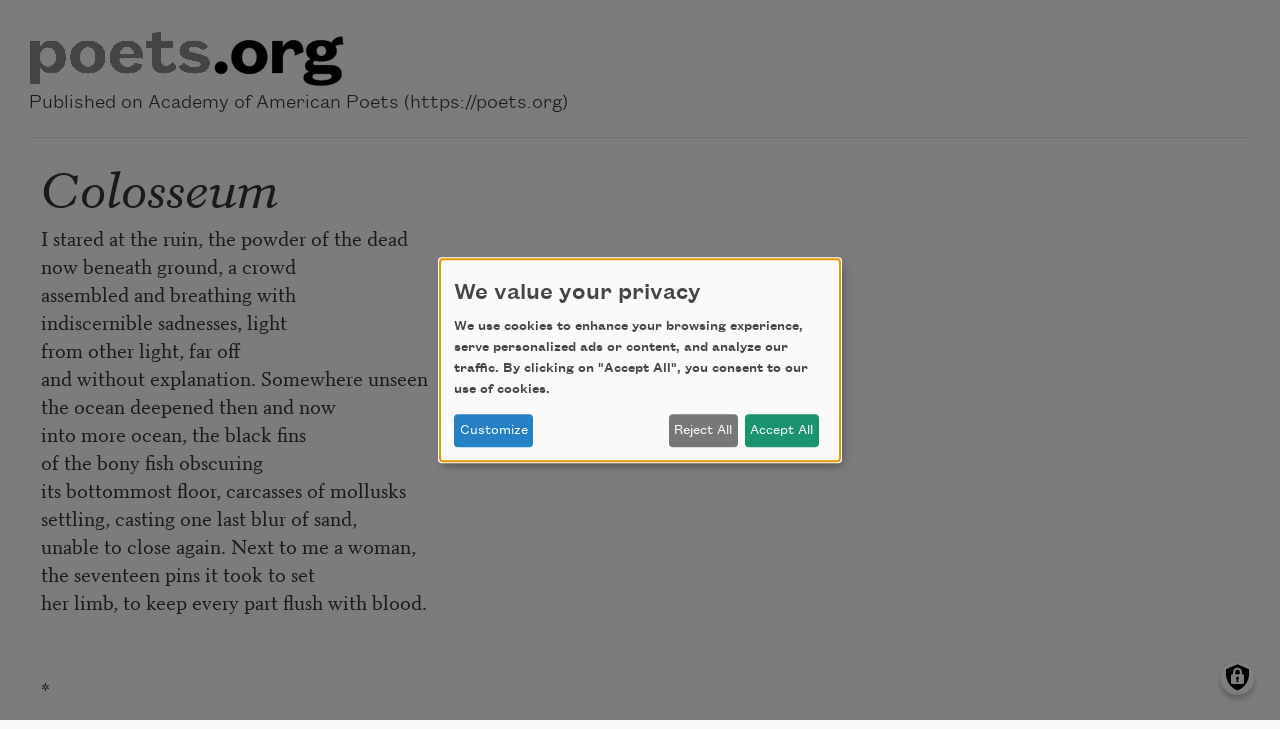

--- FILE ---
content_type: text/html; charset=UTF-8
request_url: https://poets.org/poem/colosseum/print
body_size: 7930
content:
<!DOCTYPE html>
<html lang="en" dir="ltr" prefix="og: https://ogp.me/ns#">
  <head>
    <meta charset="utf-8" />
<meta name="description" content="Colosseum - I stared at the ruin, the powder of the dead" />
<meta name="abstract" content="Colosseum - I stared at the ruin, the powder of the dead" />
<meta name="keywords" content="poetry, poets, Colosseum, Academy of American Poets" />
<link rel="canonical" href="https://poets.org/poem/colosseum" />
<meta property="og:site_name" content="Poets.org" />
<meta property="og:type" content="Poem" />
<meta property="og:url" content="https://poets.org/poem/colosseum" />
<meta property="og:title" content="Colosseum" />
<meta property="og:description" content="I stared at the ruin, the powder of the dead" />
<meta property="og:image" content="https://api.poets.org/sites/default/files/poets-twitter.png" />
<meta property="og:updated_time" content="2020-12-11T15:39:23-05:00" />
<meta property="og:street_address" content="75 Maiden Lane, Suite 901" />
<meta property="og:locality" content="New York" />
<meta property="og:region" content="NY" />
<meta property="og:postal_code" content="10038" />
<meta property="og:country_name" content="United States" />
<meta property="og:email" content="academy@poets.org" />
<meta property="og:phone_number" content="(212) 274-0343" />
<meta property="og:fax_number" content="(212) 274-9427" />
<meta name="dcterms.title" content="Colosseum by Katie Ford - Poems | Academy of American Poets" />
<meta name="dcterms.creator" content="Academy of American Poets" />
<meta name="dcterms.subject" content="poetry, poets, Colosseum" />
<meta name="dcterms.description" content="Colosseum - The Academy of American Poets is the largest membership-based nonprofit organization fostering an appreciation for contemporary poetry and supporting American poets." />
<meta name="dcterms.type" content="text" />
<meta name="dcterms.format" content="text/html" />
<meta name="dcterms.identifier" content="https://poets.org/poem/colosseum/print" />
<meta property="fb:app_id" content="370039556748135" />
<meta name="twitter:card" content="summary" />
<meta name="twitter:description" content="I stared at the ruin, the powder of the dead" />
<meta name="twitter:site" content="@POETSorg" />
<meta name="twitter:title" content="Colosseum" />
<meta name="twitter:site:id" content="7235452" />
<meta name="twitter:image" content="https://poets.org/sites/default/files/styles/social_share/public/images/biographies/KatieFord_NewBioImage.png?itok=HVqscBBa" />
<meta name="twitter:image:alt" content="I stared at the ruin, the powder of the dead" />
<meta name="Generator" content="Drupal 10 (https://www.drupal.org)" />
<meta name="MobileOptimized" content="width" />
<meta name="HandheldFriendly" content="true" />
<meta name="viewport" content="width=device-width, initial-scale=1.0" />
<script type="application/ld+json">{
    "@context": "https://schema.org",
    "@graph": [
        {
            "@type": "Article",
            "headline": "Colosseum",
            "description": "I stared at the ruin, the powder of the dead \nnow beneath ground, a crowd \nassembled and breathing with \nindiscernible sadnesses, light \nfrom other light, far off \nand without explanation. Somewhere unseen \nthe ocean deepened then and now \ninto more ocean, the black fins \nof the bony fish obscuring \nits bottommost floor, carcasses of mollusks \nsettling, casting one last blur of sand, \nunable to close again. Next to me a woman, \nthe seventeen pins it took to set \nher limb, to keep every part flush with blood. \n\n&#160;\n\n*\n\n&#160;\n\nIn the book on the ancient mayfly\nwhich lives only four hundred minutes \nand is, for this reason, called ephemeral,\nI couldn\u0027t understand why the veins laid across \nthe transparent sheets of wings, impossibly \nfragile, weren\u0027t blown through in their half-day \nof flight. Or how that design has carried the species \nthrough antiquity with collapsing\nhorses, hailstorms and diffracted confusions of light. \n\n&#160;\n\n*\n\n&#160;\n\nIf I remember correctly what\u0027s missing \nbroke off all at once, not into streets \nbut into rows portioned off for shade as it\nfell here, the sun there \nwhere the poled awning ended. Didn\u0027t the heat \nand dust funnel down \nto the condemned as they fought \nuntil the animal took them completely? Didn\u0027t at least one stand \nperfectly still?\n\n&#160;\n\n*\n\n&#160;\n\nI said to myself: Beyond my husband there are strange trees \ngrowing on one of the seven hills. \nThey look like intricately tended bonsais, but \nenormous and with unreachable hollows. \nHe takes photographs for our black folios, \nthin India paper separating one from another. \nThere is no scientific evidence of consciousness \nlasting outside the body. I think when I die \nit will be completely. \n\n&#160;\n\n*\n\n&#160;\n\nBut it didn\u0027t break off all at once. \nIt turns out there is a fault line under Rome \nthat shook the theater walls \nslight quake by quake. After the empire fell\nthe arena was left untended \nand exotic plants spread a massive overgrowth, \ntheir seeds brought from Asia and Africa, sewn accidentally\nin the waste of the beasts. \nLike our emptying, then aching questions,\nthe vessel filled with unrecognizable faunas. \n\n&#160;\n\n*\n\n&#160;\n\nHow great is the darkness in which we grope, \nWilliam James said, not speaking of the earth, but the mind \nsplit into its caves and plinth from which to watch\nits one great fight. \n\nAnd then, when it is over, \nwhen those who populate your life return\nto their curtained rooms and lie down without you, \nyou are alone, you \nare quarry. \n\n&#160;\n\n*\n\n&#160;\n\nWhen the mayflies emerge it is in great numbers\nfrom lakes where they have lived in nymphal skins \nthrough many molts. At the last \na downy skin is shed and what proofed them \nis gone. Above water there is \nnothing for them to feed on&#8212;\n\nthey don\u0027t even look, except for each other.\n\nThey form hurried swarms in that starving, sudden hour\nand mate fully. When it is finished it is said \nthe expiring flies gather beneath boatlights \nor lampposts and die under them minutely, \ndrifting down in a flock called snowfall. \n\n&#160;\n\n*\n\n&#160;\n\nNothing wants to break, but this wanted to break,\nbuilt for slaughter, open arches to climb through,\nlines of glassless squares above, elaborate \npulleys raising the animals on platforms\nout of the passaged darkness. \n\nWhen one is the site of so much pain, one must pray\nto be abandoned. When abandonment is \nthat much more&#8212;beauty and terror \nbefore every witness and suddenly \nyou are not there.",
            "image": {
                "@type": "ImageObject",
                "url": "https://www.poets.org/sites/default/files/cdsn9odz_400x400.png",
                "width": "800",
                "height": "800"
            },
            "datePublished": "Fri, 04/13/2007 - 00:00",
            "dateModified": "Fri, 12/11/2020 - 15:39",
            "author": {
                "@type": "Organization",
                "name": "Poets.org - Academy of American Poets",
                "url": "https://poets.org/poem/colosseum",
                "logo": {
                    "@type": "ImageObject",
                    "url": "https://www.poets.org/sites/default/files/large-blue-rgb-poets.org-logo-web.jpg",
                    "width": "60",
                    "height": "259"
                }
            },
            "publisher": {
                "@type": "Organization",
                "name": "Poets.org - Academy of American Poets",
                "url": "https://poets.org/poem/colosseum",
                "logo": {
                    "@type": "ImageObject",
                    "url": "https://www.poets.org/sites/default/files/large-blue-rgb-poets.org-logo-web.jpg",
                    "width": "60",
                    "height": "259"
                }
            },
            "mainEntityOfPage": "https://poets.org/poem/colosseum"
        },
        {
            "@type": "Organization",
            "@id": "https://poets.org/poem/colosseum/print",
            "name": "Academy of American Poets",
            "url": "https://poets.org/",
            "telephone": "(212) 274-0343",
            "address": {
                "@type": "PostalAddress",
                "streetAddress": [
                    "75 Maiden Lane",
                    "Suite 901"
                ],
                "addressLocality": "New York",
                "addressRegion": "NY",
                "postalCode": "10038",
                "addressCountry": "USA"
            }
        }
    ]
}</script>
<link rel="icon" href="/themes/custom/stanza/favicon.ico" type="image/vnd.microsoft.icon" />

    <title>Colosseum by Katie Ford - Poems | Academy of American Poets</title>
    <link rel="stylesheet" media="all" href="/sites/default/files/css/css_Rs88DXnpEaWXuRLDKWF3UylxY0gSh3NuGam0dPeqw4o.css?delta=0&amp;language=en&amp;theme=stanza&amp;include=eJzLzkksytfPBpE6xSWJeVWJ-sn5-dmZqcUwbnpOflJiDoxXUJSZVwLkFGUWpOpDKJ3iyuKS1Fz9pMTiVADPZx7V" />
<link rel="stylesheet" media="all" href="/sites/default/files/css/css_BaLXuJuJSDgHiu0aPTdaVasthl9F7Hzjzmd6JyaFgA0.css?delta=1&amp;language=en&amp;theme=stanza&amp;include=eJzLzkksytfPBpE6xSWJeVWJ-sn5-dmZqcUwbnpOflJiDoxXUJSZVwLkFGUWpOpDKJ3iyuKS1Fz9pMTiVADPZx7V" />

    <script src="/libraries/klaro/dist/klaro-no-translations-no-css.js?t91ye4" defer id="klaro-js" type="96281bd9cc37b90bc53b77b1-text/javascript"></script>

    
<!-- Google tag (gtag.js) -->
<script async src="https://www.googletagmanager.com/gtag/js?id=G-ZCRT7WN8HQ" type="96281bd9cc37b90bc53b77b1-text/javascript"></script>
<script type="96281bd9cc37b90bc53b77b1-text/javascript">
  window.dataLayer = window.dataLayer || [];
  function gtag(){dataLayer.push(arguments);}
  gtag('js', new Date());

  gtag('config', 'G-ZCRT7WN8HQ');
</script>
  </head>
  <body class="node-type--poems">
        <a href="#main-content" class="visually-hidden focusable">
      Skip to main content
    </a>
    
      <div class="dialog-off-canvas-main-canvas" data-off-canvas-main-canvas>
    
<div class="layout-container layout-container--print p-4">
  <header role="banner">
    <div class="print-hero__logo-container">
      <a href="/" class="print-hero__logo">
        <img src="/themes/custom/stanza/assets/images/hero/Large-Grey-RGB-poets.png" alt="Poets.org" class="img-fluid">
      </a>
      <div class="print-hero__statement">Published on Academy of American Poets (https://poets.org)</div>
    </div>
  </header>
  <hr>
  <main class="container-fluid" id="main-content" role="main">
    <div class="row">
      <div class="col-12">
          <div>
    <div data-drupal-messages-fallback class="hidden"></div>
<div id="block-stanza-content">
  
    
      <article>

  
      <h2 class="font-serif font-italic">
      Colosseum
    </h2>
    

  
  <div>
    
            <div class="field field--body"><p><span class="long-line">I stared at the ruin, the powder of the dead </span><br>
<span class="long-line">now beneath ground, a crowd </span><br>
<span class="long-line">assembled and breathing with </span><br>
<span class="long-line">indiscernible sadnesses, light </span><br>
<span class="long-line">from other light, far off </span><br>
<span class="long-line">and without explanation. Somewhere unseen </span><br>
<span class="long-line">the ocean deepened then and now </span><br>
<span class="long-line">into more ocean, the black fins </span><br>
<span class="long-line">of the bony fish obscuring </span><br>
<span class="long-line">its bottommost floor, carcasses of mollusks </span><br>
<span class="long-line">settling, casting one last blur of sand, </span><br>
<span class="long-line">unable to close again. Next to me a woman, </span><br>
<span class="long-line">the seventeen pins it took to set </span><br>
<span class="long-line">her limb, to keep every part flush with blood. </span></p>

<p>&nbsp;</p>

<p><span class="long-line">*</span></p>

<p>&nbsp;</p>

<p><span class="long-line">In the book on the ancient mayfly</span><br>
<span class="long-line">which lives only four hundred minutes </span><br>
<span class="long-line">and is, for this reason, called <em>ephemeral</em>,</span><br>
<span class="long-line">I couldn't understand why the veins laid across </span><br>
<span class="long-line">the transparent sheets of wings, impossibly </span><br>
<span class="long-line">fragile, weren't blown through in their half-day </span><br>
<span class="long-line">of flight. Or how that design has carried the species </span><br>
<span class="long-line">through antiquity with collapsing</span><br>
<span class="long-line">horses, hailstorms and diffracted confusions of light. </span></p>

<p>&nbsp;</p>

<p><span class="long-line">*</span></p>

<p>&nbsp;</p>

<p><span class="long-line">If I remember correctly what's missing </span><br>
<span class="long-line">broke off all at once, not into streets </span><br>
<span class="long-line">but into rows portioned off for shade as it</span><br>
<span class="long-line">fell here, the sun there </span><br>
<span class="long-line">where the poled awning ended. Didn't the heat </span><br>
<span class="long-line">and dust funnel down </span><br>
<span class="long-line">to the condemned as they fought </span><br>
<span class="long-line">until the animal took them completely? Didn't at least one stand </span><br>
<span class="long-line">perfectly still?</span></p>

<p>&nbsp;</p>

<p><span class="long-line">*</span></p>

<p><span class="long-line">&nbsp;</span></p>

<p><span class="long-line">I said to myself: Beyond my husband there are strange trees </span><br>
<span class="long-line">growing on one of the seven hills. </span><br>
<span class="long-line">They look like intricately tended bonsais, but </span><br>
<span class="long-line">enormous and with unreachable hollows. </span><br>
<span class="long-line">He takes photographs for our black folios, </span><br>
<span class="long-line">thin India paper separating one from another. </span><br>
<span class="long-line">There is no scientific evidence of consciousness </span><br>
<span class="long-line">lasting outside the body. I think when I die </span><br>
<span class="long-line">it will be completely. </span></p>

<p>&nbsp;</p>

<p><span class="long-line">*</span></p>

<p>&nbsp;</p>

<p><span class="long-line">But it didn't break off all at once. </span><br>
<span class="long-line">It turns out there is a fault line under Rome </span><br>
<span class="long-line">that shook the theater walls </span><br>
<span class="long-line">slight quake by quake. After the empire fell</span><br>
<span class="long-line">the arena was left untended </span><br>
<span class="long-line">and exotic plants spread a massive overgrowth, </span><br>
<span class="long-line">their seeds brought from Asia and Africa, sewn accidentally</span><br>
<span class="long-line">in the waste of the beasts. </span><br>
<span class="long-line">Like our emptying, then aching questions,</span><br>
<span class="long-line">the vessel filled with unrecognizable faunas. </span></p>

<p>&nbsp;</p>

<p><span class="long-line">*</span></p>

<p>&nbsp;</p>

<p><span class="long-line"><em>How great is the darkness in which we grope, </em></span><br>
<span class="long-line">William James said, not speaking of the earth, but the mind </span><br>
<span class="long-line">split into its caves and plinth from which to watch</span><br>
<span class="long-line">its one great fight. </span></p>

<p><span class="long-line">And then, when it is over, </span><br>
<span class="long-line">when those who populate your life return</span><br>
<span class="long-line">to their curtained rooms and lie down without you, </span><br>
<span class="long-line">you are alone, you </span><br>
<span class="long-line">are quarry. </span></p>

<p>&nbsp;</p>

<p><span class="long-line">*</span></p>

<p>&nbsp;</p>

<p><span class="long-line">When the mayflies emerge it is in great numbers</span><br>
<span class="long-line">from lakes where they have lived in nymphal skins </span><br>
<span class="long-line">through many molts. At the last </span><br>
<span class="long-line">a downy skin is shed and what proofed them </span><br>
<span class="long-line">is gone. Above water there is </span><br>
<span class="long-line">nothing for them to feed on&#8212;</span></p>

<p><span class="long-line">they don't even look, except for each other.</span></p>

<p><span class="long-line">They form hurried swarms in that starving, sudden hour</span><br>
<span class="long-line">and mate fully. When it is finished it is said </span><br>
<span class="long-line">the expiring flies gather beneath boatlights </span><br>
<span class="long-line">or lampposts and die under them minutely, </span><br>
<span class="long-line">drifting down in a flock called <em>snowfall</em>. </span></p>

<p>&nbsp;</p>

<p><span class="long-line">*</span></p>

<p>&nbsp;</p>

<p><span class="long-line">Nothing wants to break, but this wanted to break,</span><br>
<span class="long-line">built for slaughter, open arches to climb through,</span><br>
<span class="long-line">lines of glassless squares above, elaborate </span><br>
<span class="long-line">pulleys raising the animals on platforms</span><br>
<span class="long-line">out of the passaged darkness. </span></p>

<p><span class="long-line">When one is the site of so much pain, one must pray</span><br>
<span class="long-line">to be abandoned. When abandonment is </span><br>
<span class="long-line">that much more&#8212;beauty and terror </span><br>
<span class="long-line">before every witness and suddenly </span><br>
<span class="long-line">you are not there.</span></p>
</div>
      
  <div class="field field--field_credit">
    <div class="field__label">Credit</div>
              <div class="field__content"><p>Copyright &#169; 2008 by Katie Ford. Reprinted from <i>Colosseum</i> with the permission of Graywolf Press, Saint Paul, Minnesota.</p>
</div>
          </div>

  <div class="field field--field_author" itemprop="author">
    <div class="field__label">Author</div>
          <div>
              <div class="field__content"><article>

  
      <h2 class="font-serif font-italic">
      Katie Ford
    </h2>
    

  
  <div>
    
      <div class="field field--field_image">
              <figure class="field__content">
            <img loading="lazy" src="/sites/default/files/images/biographies/KatieFord_NewBioImage.png" width="286" height="289" alt="Katie Ford" />


          <figcaption class="poet__sidebar-img-caption">
            
          </figcaption>
        </figure>
          </div>
  
  
            <div class="field field--title">Katie Ford</div>
      
            <div class="field field--body"><p>Katie Ford is the author of <em>If You Have to Go</em> (Graywolf Press, 2018);&nbsp;<em>Blood Lyrics </em>(Graywolf Press, 2014);&nbsp;<em>Colosseum</em> (Graywolf, 2008); and <em>Deposition </em>(Graywolf Press, 2002).</p>

<p>Ford is the recipient of a Lannan Literary Fellowship and the Larry Levis Reading Prize. She is a professor of creative writing at the University of California, Riverside.</p>
</div>
      
  </div>

</article>
</div>
              </div>
      </div>

  <div class="field field--field_date_published" itemprop="datePublished">
    <div class="field__label">Date Published</div>
              <div class="field__content">01/01/2008</div>
          </div>

  </div>

</article>

  </div>

  </div>

      </div>
    </div>
    <footer role="contentinfo">
      Source URL: https://poets.org/poem/colosseum
    </footer>
  </main>
</div>

  </div>

    
    <script type="application/json" data-drupal-selector="drupal-settings-json">{"path":{"baseUrl":"\/","pathPrefix":"","currentPath":"view_mode_page\/print\/node\/49919","currentPathIsAdmin":false,"isFront":false,"currentLanguage":"en"},"pluralDelimiter":"\u0003","suppressDeprecationErrors":true,"klaro":{"config":{"elementId":"klaro","storageMethod":"cookie","cookieName":"klaro","cookieExpiresAfterDays":180,"cookieDomain":"","groupByPurpose":true,"acceptAll":true,"hideDeclineAll":false,"hideLearnMore":false,"learnMoreAsButton":true,"additionalClass":" learn-more-as-button klaro-theme-stanza","htmlTexts":false,"autoFocus":true,"noticeAsModal":true,"privacyPolicy":"\/privacy","lang":"en","services":[{"name":"cms","default":true,"title":"Web Sessions","description":"Store data (e.g. cookie for user session) in your browser (required to use this website).","purposes":["cms"],"callbackCode":"","cookies":[["^[SESS|SSESS]","",""]],"required":true,"optOut":false,"onlyOnce":false,"contextualConsentOnly":false,"contextualConsentText":"","wrapperIdentifier":[],"translations":{"en":{"title":"Web Sessions"}}},{"name":"blackbaud","default":false,"title":"Blackbaud","description":"Blackbaud provides online fundraising, donation processing, and supporter engagement tools. These services enable secure donations, event registrations, and donor tracking. Disabling Blackbaud may limit the ability to make donations or access certain features related to fundraising and supporter management.","purposes":["cms"],"callbackCode":"","cookies":[],"required":true,"optOut":false,"onlyOnce":true,"contextualConsentOnly":false,"contextualConsentText":"","wrapperIdentifier":[],"translations":{"en":{"title":"Blackbaud"}}},{"name":"klaro","default":true,"title":"Consent manager","description":"Klaro! Cookie \u0026 Consent manager saves your consent status in the browser.","purposes":["cms"],"callbackCode":"","cookies":[["klaro","",""]],"required":true,"optOut":false,"onlyOnce":false,"contextualConsentOnly":false,"contextualConsentText":"","wrapperIdentifier":[],"translations":{"en":{"title":"Consent manager"}}},{"name":"getsitecontrol","default":false,"title":"GetSiteControl","description":"GetSiteControl is a widget platform used to display surveys, popups, contact forms, and other interactive elements on the website. It helps improve user engagement and collect feedback. Disabling this service may prevent certain popups or forms from displaying.","purposes":["analytics"],"callbackCode":"","cookies":[],"required":false,"optOut":false,"onlyOnce":false,"contextualConsentOnly":false,"contextualConsentText":"","wrapperIdentifier":[],"translations":{"en":{"title":"GetSiteControl"}}},{"name":"google_services","default":false,"title":"Google Services","description":"Services provided by Google, including analytics, advertising, fonts, and tag management.","purposes":["advertising","analytics"],"callbackCode":"","cookies":[["_ga","",""],["_ga_*","",""]],"required":false,"optOut":false,"onlyOnce":true,"contextualConsentOnly":false,"contextualConsentText":"","wrapperIdentifier":[],"translations":{"en":{"title":"Google Services"}}},{"name":"maxmind","default":false,"title":"MaxMind","description":"MaxMind provides IP-based geolocation services that help the website tailor content, language, or experiences based on a visitor\u2019s approximate location. This enhances usability and regional relevance. Disabling MaxMind may result in less localized content or features.","purposes":["analytics"],"callbackCode":"","cookies":[],"required":false,"optOut":false,"onlyOnce":true,"contextualConsentOnly":false,"contextualConsentText":"","wrapperIdentifier":[],"translations":{"en":{"title":"MaxMind"}}},{"name":"hcaptcha","default":false,"title":"hcaptcha","description":"hCaptcha is a bot protection service that helps secure forms and other interactive elements \r\n    on the website from abuse and spam. It distinguishes between human and automated access \r\n    using visual challenges. Disabling hCaptcha may prevent forms or certain features from working properly.","purposes":["cms"],"callbackCode":"","cookies":[],"required":true,"optOut":false,"onlyOnce":true,"contextualConsentOnly":false,"contextualConsentText":"","wrapperIdentifier":[],"translations":{"en":{"title":"hcaptcha"}}},{"name":"mixpanel","default":false,"title":"Mixpanel","description":"Mixpanel is an analytics platform that tracks user interactions and behaviors on the website to help improve functionality and user experience. It provides insights into how visitors engage with content and features. Disabling Mixpanel will limit our ability to analyze user behavior.","purposes":["analytics"],"callbackCode":"","cookies":[],"required":false,"optOut":false,"onlyOnce":true,"contextualConsentOnly":false,"contextualConsentText":"","wrapperIdentifier":[],"translations":{"en":{"title":"Mixpanel"}}},{"name":"soundcloud","default":false,"title":"Soundcloud","description":"This service allows the embedding of audio tracks from SoundCloud. It sets cookies and may transmit personal data to SoundCloud and its partners for analytics and advertising purposes.","purposes":["media"],"callbackCode":"","cookies":[["^ID=","",".soundcloud.com"],["^__gads","",".soundcloud.com"],["^_fbp","",".soundcloud.com"],["^_ga","",".soundcloud.com"],["^_ga_[A-Z0-9]","",".soundcloud.com"],["_gcl_au","",".soundcloud.com"],["^_sharedid","",".soundcloud.com"],["^_sharedid_cst","",".soundcloud.com"]],"required":false,"optOut":false,"onlyOnce":true,"contextualConsentOnly":false,"contextualConsentText":"","wrapperIdentifier":[],"translations":{"en":{"title":"Soundcloud"}}},{"name":"stripe","default":false,"title":"Stripe","description":"Stripe is used to process payments securely on our website. It sets cookies and loads scripts necessary for fraud prevention and transaction functionality. Disabling Stripe may prevent purchases or donations from being completed.","purposes":["cms"],"callbackCode":"","cookies":[["__stripe_sid","",""],["__stripe_mid","",""]],"required":true,"optOut":false,"onlyOnce":true,"contextualConsentOnly":false,"contextualConsentText":"","wrapperIdentifier":[],"translations":{"en":{"title":"Stripe"}}}],"translations":{"en":{"consentModal":{"title":"Use of personal data and cookies","description":"Please choose the services and 3rd party applications we would like to use.\r\n","privacyPolicy":{"name":"privacy policy","text":"To learn more, please read our {privacyPolicy}.\r\n"}},"consentNotice":{"title":"We value your privacy","changeDescription":"There were changes since your last visit, please update your consent.","description":"We use cookies to enhance your browsing experience, serve personalized ads or content, and analyze our traffic. By clicking on \u0022Accept All\u0022, you consent to our use of cookies. ","learnMore":"Customize","privacyPolicy":{"name":"privacy policy"}},"ok":"Accept All","save":"Save","decline":"Reject All","close":"Close","acceptAll":"Accept All","acceptSelected":"Accept selected","service":{"disableAll":{"title":"Toggle all services","description":"Use this switch to enable\/disable all services."},"optOut":{"title":"(opt-out)","description":"This service is loaded by default (opt-out possible)."},"required":{"title":"(always required)","description":"This service is always required."},"purposes":"Purposes","purpose":"Purpose"},"contextualConsent":{"acceptAlways":"Always","acceptOnce":"Yes (this time)","description":"Load external content supplied by {title}?"},"poweredBy":"Powered by Klaro!","purposeItem":{"service":"Service","services":"Services"},"privacyPolicy":{"name":"privacy policy","text":"To learn more, please read our {privacyPolicy}.\r\n"},"purposes":{"cms":{"title":"Functional","description":""},"advertising":{"title":"Advertising and Marketing","description":"Used to show relevant advertisements across websites."},"analytics":{"title":"Analytics","description":"Used to collect information about how visitors use our website."},"anti_fraud":{"title":"Anti_fraud","description":"Used to detect and prevent fraudulent activity."},"content":{"title":"Content","description":"Used to display third-party content like fonts, maps, or videos."},"media":{"title":"Media","description":"Allows the playback of audio or video content from third-party platforms. These services may collect data and use cookies."},"payments":{"title":"Payments","description":"Used to process payments securely."},"livechat":{"title":"Live chat","description":""},"security":{"title":"Security","description":""},"styling":{"title":"Styling","description":""},"external_content":{"title":"Embedded external content","description":""}}}},"showNoticeTitle":true,"styling":{"theme":["light"]}},"dialog_mode":"notice_modal","show_toggle_button":true,"toggle_button_icon":null,"show_close_button":false,"exclude_urls":[],"disable_urls":[]},"user":{"uid":0,"permissionsHash":"ea198931011d7f56373e4ccb20bd231c6f9b7962b680ad817f6fbb65cb8eebab"}}</script>
<script src="/sites/default/files/js/js_YCYHoe8qP2PYrMKUTuYlvtTTQioQAW0gxxsrYP1YKqE.js?scope=footer&amp;delta=0&amp;language=en&amp;theme=stanza&amp;include=eJw9iFEOgCAMxS4k4UhkyjQgMLI9P_T0Yoz-tGn3Qip-fzh1YVignoKdBq5-G53AizSolMlA7SJPMR8Gl1alyvbdWQQGpe7y_6I0Ao_S1Nm_ugEEAizK" type="96281bd9cc37b90bc53b77b1-text/javascript"></script>
<script src="/modules/contrib/klaro/js/klaro_placeholder.js" data-type="text/javascript" type="text/plain" data-name="stripe" data-src="https://js.stripe.com/v3/"></script>
<script src="/sites/default/files/js/js_LIPINF7rLZ-kqWCLOhmP44C6aZ9w-FhvxavYSBZf-nQ.js?scope=footer&amp;delta=2&amp;language=en&amp;theme=stanza&amp;include=eJw9iFEOgCAMxS4k4UhkyjQgMLI9P_T0Yoz-tGn3Qip-fzh1YVignoKdBq5-G53AizSolMlA7SJPMR8Gl1alyvbdWQQGpe7y_6I0Ao_S1Nm_ugEEAizK" type="96281bd9cc37b90bc53b77b1-text/javascript"></script>

  <script src="/cdn-cgi/scripts/7d0fa10a/cloudflare-static/rocket-loader.min.js" data-cf-settings="96281bd9cc37b90bc53b77b1-|49" defer></script></body>
</html>
